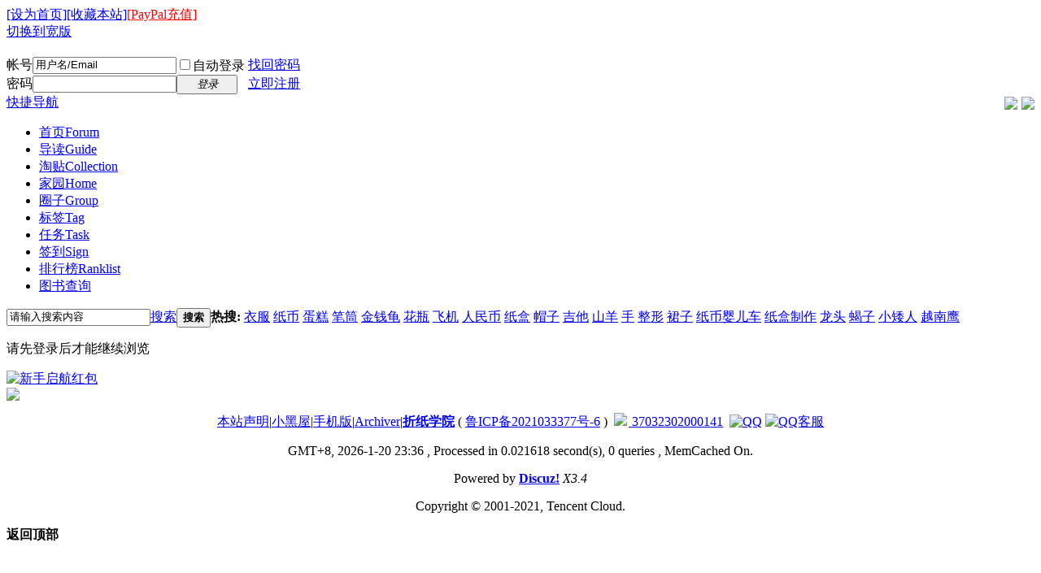

--- FILE ---
content_type: text/html; charset=gbk
request_url: https://www.zhezhixueyuan.com/home.php?mod=space&uid=141396&do=thread&type=thread&view=me&from=space
body_size: 5162
content:
<!DOCTYPE html PUBLIC "-//W3C//DTD XHTML 1.0 Transitional//EN" "http://www.w3.org/TR/xhtml1/DTD/xhtml1-transitional.dtd">
<html xmlns="http://www.w3.org/1999/xhtml">
<head>
<meta http-equiv="Content-Type" content="text/html; charset=gbk" />
<title>提示信息 -  折纸学院 -  折纸大学 - ZHEZHIXUEYUAN.COM</title>

<meta name="keywords" content="" />
<meta name="description" content=",折纸学院" />
<meta name="generator" content="Discuz! X3.4" />
<meta name="author" content="Discuz! Team and Comsenz UI Team" />
<meta name="copyright" content="2001-2021 Tencent Cloud." />
<meta name="MSSmartTagsPreventParsing" content="True" />
<meta http-equiv="MSThemeCompatible" content="Yes" />
<base href="https://www.zhezhixueyuan.com/" /><link rel="stylesheet" type="text/css" href="data/cache/style_13_common.css?Y2I" /><link rel="stylesheet" type="text/css" href="data/cache/style_13_home_space.css?Y2I" /><script type="text/javascript">var STYLEID = '13', STATICURL = 'static/', IMGDIR = 'static/image/common', VERHASH = 'Y2I', charset = 'gbk', discuz_uid = '0', cookiepre = 'SgUf_2132_', cookiedomain = '', cookiepath = '/', showusercard = '1', attackevasive = '0', disallowfloat = 'newthread|reply', creditnotice = '1|折纸币|,7|好评|,8|艺术豆|', defaultstyle = '', REPORTURL = 'aHR0cHM6Ly93d3cuemhlemhpeHVleXVhbi5jb20vaG9tZS5waHA/bW9kPXNwYWNlJnVpZD0xNDEzOTYmZG89dGhyZWFkJnR5cGU9dGhyZWFkJnZpZXc9bWUmZnJvbT1zcGFjZQ==', SITEURL = 'https://www.zhezhixueyuan.com/', JSPATH = 'data/cache/', CSSPATH = 'data/cache/style_', DYNAMICURL = '';</script>
<script src="data/cache/common.js?Y2I" type="text/javascript"></script>
<meta name="application-name" content="折纸学院" />
<meta name="msapplication-tooltip" content="折纸学院" />
<meta name="msapplication-task" content="name=首页;action-uri=https://www.zhezhixueyuan.com/forum.php;icon-uri=https://www.zhezhixueyuan.com/static/image/common/bbs.ico" />
<meta name="msapplication-task" content="name=圈子;action-uri=https://www.zhezhixueyuan.com/group.php;icon-uri=https://www.zhezhixueyuan.com/static/image/common/group.ico" /><meta name="msapplication-task" content="name=家园;action-uri=https://www.zhezhixueyuan.com/home.php;icon-uri=https://www.zhezhixueyuan.com/static/image/common/home.ico" /><script src="data/cache/home.js?Y2I" type="text/javascript"></script>
<script src="//sdk.51.la/js-sdk-pro.min.js" type="text/javascript"></script>
    <script>LA.init({id: "JUjYt0VBNA1ahvB1",ck: "JUjYt0VBNA1ahvB1"})</script>
</head>
<body id="nv_home" class="pg_space" onkeydown="if(event.keyCode==27) return false;">
<div id="append_parent"></div><div id="ajaxwaitid"></div>
<div id="toptb" class="cl">
<div class="wp">
<div class="z"><a href="javascript:;"  onclick="setHomepage('https://www.zhezhixueyuan.com/');">[设为首页]</a><a href="https://www.zhezhixueyuan.com/"  onclick="addFavorite(this.href, '折纸学院');return false;">[收藏本站]</a><a href="plugin.php?id=dev8133_integralpaypal" title="Paypal充值支付入口"  style="color: red">[PayPal充值]</a></div>
<div class="y">
<a id="switchblind" href="javascript:;" onclick="toggleBlind(this)" title="开启辅助访问" class="switchblind"></a>
<a href="javascript:;" id="switchwidth" onclick="widthauto(this)" title="切换到宽版" class="switchwidth">切换到宽版</a>
</div>
</div>
</div>

<div id="hd">
<div class="wp">
<div class="hdc cl"><h2><a href="./" title="折纸学院"></a></h2><script src="data/cache/logging.js?Y2I" type="text/javascript"></script>
<form method="post" autocomplete="off" id="lsform" action="member.php?mod=logging&amp;action=login&amp;loginsubmit=yes&amp;infloat=yes&amp;lssubmit=yes" onsubmit="return lsSubmit();">
<div class="fastlg cl">
<span id="return_ls" style="display:none"></span>
<div class="y pns">
<table cellspacing="0" cellpadding="0">
<tr>
<td><label for="ls_username">帐号</label></td>
<td><input type="text" name="username" id="ls_username" class="px vm xg1"  value="用户名/Email" onfocus="if(this.value == '用户名/Email'){this.value = '';this.className = 'px vm';}" onblur="if(this.value == ''){this.value = '用户名/Email';this.className = 'px vm xg1';}" tabindex="901" /></td>
<td class="fastlg_l"><label for="ls_cookietime"><input type="checkbox" name="cookietime" id="ls_cookietime" class="pc" value="2592000" tabindex="903" />自动登录</label></td>
<td>&nbsp;<a href="javascript:;" onclick="showWindow('login', 'member.php?mod=logging&action=login&viewlostpw=1')">找回密码</a></td>
</tr>
<tr>
<td><label for="ls_password">密码</label></td>
<td><input type="password" name="password" id="ls_password" class="px vm" autocomplete="off" tabindex="902" /></td>
<td class="fastlg_l"><button type="submit" class="pn vm" tabindex="904" style="width: 75px;"><em>登录</em></button></td>
<td>&nbsp;<a href="member.php?mod=RegisterAccount" class="xi2 xw1">立即注册</a></td>
</tr>
</table>
<input type="hidden" name="quickforward" value="yes" />
<input type="hidden" name="handlekey" value="ls" />
</div>
<a href="https://api.weibo.com/oauth2/authorize?client_id=487667013&response_type=code&redirect_uri=https%3A%2F%2Fwww.zhezhixueyuan.com%2Fplugin.php%3Fid%3Dguiigo_login%23%2Fpages%2Fgetcode?state=https%253A%252F%252Fwww.zhezhixueyuan.com%252F.%252F%7Cwbpc%7C0%7CuOLb8L1RaiffqPD4" style="float: right;"><img src="source/plugin/guiigo_login/static/img/wb_login.png" class="vm" style="padding:3px 0px 3px 5px;"></a><a href="https://graph.qq.com/oauth2.0/authorize?client_id=101502541&response_type=code&redirect_uri=https%3A%2F%2Fwww.zhezhixueyuan.com%2Fplugin.php%3Fid%3Dguiigo_login%23%2Fpages%2Fgetcode%2F%3F&state=https%253A%252F%252Fwww.zhezhixueyuan.com%252F.%252F%7Cqqpc%7C0%7CtXtmMxZFL4trz1pj" style="float: right;"><img src="static/image/common/qq_login.gif" class="vm" style="padding:3px 0px 3px 5px;"></a></div>
</form>

</div>

<div id="nv">
<a href="javascript:;" id="qmenu" onmouseover="delayShow(this, function () {showMenu({'ctrlid':'qmenu','pos':'34!','ctrlclass':'a','duration':2});showForummenu(0);})">快捷导航</a>
<ul><li id="mn_forum" ><a href="forum.php" hidefocus="true" title="Forum"  >首页<span>Forum</span></a></li><li id="mn_forum_10" ><a href="forum.php?mod=guide" hidefocus="true" title="Guide"  >导读<span>Guide</span></a></li><li id="mn_forum_11" ><a href="forum.php?mod=collection" hidefocus="true" title="Collection"  >淘贴<span>Collection</span></a></li><li id="mn_home_4" ><a href="home.php" hidefocus="true" title="Home"  >家园<span>Home</span></a></li><li id="mn_group" ><a href="group.php" hidefocus="true" title="Group"  >圈子<span>Group</span></a></li><li id="mn_Nfcf7" ><a href="misc.php?mod=tag" hidefocus="true" title="Tag"  >标签<span>Tag</span></a></li><li id="mn_N2d81" ><a href="home.php?mod=task" hidefocus="true" title="Task"  >任务<span>Task</span></a></li><li id="mn_N462e" ><a href="dsu_paulsign-sign.html" hidefocus="true" title="Sign"  >签到<span>Sign</span></a></li><li id="mn_N12a7" ><a href="misc.php?mod=ranklist" hidefocus="true" title="Ranklist"  >排行榜<span>Ranklist</span></a></li><li><a href="http://www.origamilib.com" title="教程书籍作品查询服务" target="_blank">图书查询</a></li>
</ul>
</div>
<ul class="p_pop h_pop" id="plugin_menu" style="display: none">  <li><a href="dsu_paulsign-sign.html" id="mn_plink_sign">每日签到</a></li>
 </ul>
<div class="p_pop h_pop" id="mn_userapp_menu" style="display: none"></div><div id="mu" class="cl">
<ul class="cl " id="snav_mn_userapp" style="display:none">
</ul>
</div><div id="scbar" class="scbar_narrow cl">
<form id="scbar_form" method="post" autocomplete="off" onsubmit="searchFocus($('scbar_txt'))" action="search.php?searchsubmit=yes" target="_blank">
<input type="hidden" name="mod" id="scbar_mod" value="search" />
<input type="hidden" name="formhash" value="10f674e2" />
<input type="hidden" name="srchtype" value="title" />
<input type="hidden" name="srhfid" value="0" />
<input type="hidden" name="srhlocality" value="home::space" />
<table cellspacing="0" cellpadding="0">
<tr>
<td class="scbar_icon_td"></td>
<td class="scbar_txt_td"><input type="text" name="srchtxt" id="scbar_txt" value="请输入搜索内容" autocomplete="off" x-webkit-speech speech /></td>
<td class="scbar_type_td"><a href="javascript:;" id="scbar_type" class="xg1" onclick="showMenu(this.id)" hidefocus="true">搜索</a></td>
<td class="scbar_btn_td"><button type="submit" name="searchsubmit" id="scbar_btn" sc="1" class="pn pnc" value="true"><strong class="xi2">搜索</strong></button></td>
<td class="scbar_hot_td">
<div id="scbar_hot">
<strong class="xw1">热搜: </strong>

<a href="search.php?mod=forum&amp;srchtxt=%D2%C2%B7%FE&amp;formhash=10f674e2&amp;searchsubmit=true&amp;source=hotsearch" target="_blank" class="xi2" sc="1">衣服</a>



<a href="search.php?mod=forum&amp;srchtxt=%D6%BD%B1%D2&amp;formhash=10f674e2&amp;searchsubmit=true&amp;source=hotsearch" target="_blank" class="xi2" sc="1">纸币</a>



<a href="search.php?mod=forum&amp;srchtxt=%B5%B0%B8%E2&amp;formhash=10f674e2&amp;searchsubmit=true&amp;source=hotsearch" target="_blank" class="xi2" sc="1">蛋糕</a>



<a href="search.php?mod=forum&amp;srchtxt=%B1%CA%CD%B2&amp;formhash=10f674e2&amp;searchsubmit=true&amp;source=hotsearch" target="_blank" class="xi2" sc="1">笔筒</a>



<a href="search.php?mod=forum&amp;srchtxt=%BD%F0%C7%AE%B9%EA&amp;formhash=10f674e2&amp;searchsubmit=true&amp;source=hotsearch" target="_blank" class="xi2" sc="1">金钱龟</a>



<a href="search.php?mod=forum&amp;srchtxt=%BB%A8%C6%BF&amp;formhash=10f674e2&amp;searchsubmit=true&amp;source=hotsearch" target="_blank" class="xi2" sc="1">花瓶</a>



<a href="search.php?mod=forum&amp;srchtxt=%B7%C9%BB%FA&amp;formhash=10f674e2&amp;searchsubmit=true&amp;source=hotsearch" target="_blank" class="xi2" sc="1">飞机</a>



<a href="search.php?mod=forum&amp;srchtxt=%C8%CB%C3%F1%B1%D2&amp;formhash=10f674e2&amp;searchsubmit=true&amp;source=hotsearch" target="_blank" class="xi2" sc="1">人民币</a>



<a href="search.php?mod=forum&amp;srchtxt=%D6%BD%BA%D0&amp;formhash=10f674e2&amp;searchsubmit=true&amp;source=hotsearch" target="_blank" class="xi2" sc="1">纸盒</a>



<a href="search.php?mod=forum&amp;srchtxt=%C3%B1%D7%D3&amp;formhash=10f674e2&amp;searchsubmit=true&amp;source=hotsearch" target="_blank" class="xi2" sc="1">帽子</a>



<a href="search.php?mod=forum&amp;srchtxt=%BC%AA%CB%FB&amp;formhash=10f674e2&amp;searchsubmit=true&amp;source=hotsearch" target="_blank" class="xi2" sc="1">吉他</a>



<a href="search.php?mod=forum&amp;srchtxt=%C9%BD%D1%F2&amp;formhash=10f674e2&amp;searchsubmit=true&amp;source=hotsearch" target="_blank" class="xi2" sc="1">山羊</a>



<a href="search.php?mod=forum&amp;srchtxt=%CA%D6&amp;formhash=10f674e2&amp;searchsubmit=true&amp;source=hotsearch" target="_blank" class="xi2" sc="1">手</a>



<a href="search.php?mod=forum&amp;srchtxt=%D5%FB%D0%CE&amp;formhash=10f674e2&amp;searchsubmit=true&amp;source=hotsearch" target="_blank" class="xi2" sc="1">整形</a>



<a href="search.php?mod=forum&amp;srchtxt=%C8%B9%D7%D3&amp;formhash=10f674e2&amp;searchsubmit=true&amp;source=hotsearch" target="_blank" class="xi2" sc="1">裙子</a>



<a href="search.php?mod=forum&amp;srchtxt=%D6%BD%B1%D2%D3%A4%B6%F9%B3%B5&amp;formhash=10f674e2&amp;searchsubmit=true&amp;source=hotsearch" target="_blank" class="xi2" sc="1">纸币婴儿车</a>



<a href="search.php?mod=forum&amp;srchtxt=%D6%BD%BA%D0%D6%C6%D7%F7&amp;formhash=10f674e2&amp;searchsubmit=true&amp;source=hotsearch" target="_blank" class="xi2" sc="1">纸盒制作</a>



<a href="search.php?mod=forum&amp;srchtxt=%C1%FA%CD%B7&amp;formhash=10f674e2&amp;searchsubmit=true&amp;source=hotsearch" target="_blank" class="xi2" sc="1">龙头</a>



<a href="search.php?mod=forum&amp;srchtxt=%D0%AB%D7%D3&amp;formhash=10f674e2&amp;searchsubmit=true&amp;source=hotsearch" target="_blank" class="xi2" sc="1">蝎子</a>



<a href="search.php?mod=forum&amp;srchtxt=%D0%A1%B0%AB%C8%CB&amp;formhash=10f674e2&amp;searchsubmit=true&amp;source=hotsearch" target="_blank" class="xi2" sc="1">小矮人</a>



<a href="search.php?mod=forum&amp;srchtxt=%D4%BD%C4%CF%D3%A5&amp;formhash=10f674e2&amp;searchsubmit=true&amp;source=hotsearch" target="_blank" class="xi2" sc="1">越南鹰</a>

</div>
</td>
</tr>
</table>
</form>
</div>
<ul id="scbar_type_menu" class="p_pop" style="display: none;"><li><a href="javascript:;" rel="user">用户</a></li></ul>
<script type="text/javascript">
initSearchmenu('scbar', '');
</script>
</div>
</div>


<div id="wp" class="wp">
<div id="ct" class="wp cl w">
<div class="nfl" id="main_succeed" style="display: none">
<div class="f_c altw">
<div class="alert_right">
<p id="succeedmessage"></p>
<p id="succeedlocation" class="alert_btnleft"></p>
<p class="alert_btnleft"><a id="succeedmessage_href">如果您的浏览器没有自动跳转，请点击此链接</a></p>
</div>
</div>
</div>
<div class="nfl" id="main_message">
<div class="f_c altw">
<div id="messagetext" class="alert_info">
<p>请先登录后才能继续浏览</p>
</div>
<div id="messagelogin"></div>
<script type="text/javascript">ajaxget('member.php?mod=logging&action=login&infloat=yes&frommessage', 'messagelogin');</script>
</div>
</div>
</div>	</div>
<div class="a_fl"><a href="https://www.zhezhixueyuan.com/home.php?mod=task&do=view&id=62" title="新手启航红包（仅限幼儿园）" target="_blank"><img src="https://www.zhezhixueyuan.com/data/attachment/common/cf/163634wpazz2fs4rukh6af.png" height="96" width="65" alt="新手启航红包" border="0"></a><br /><a href="javascript:;" onclick="setcookie('adclose_', 1, 86400);this.parentNode.style.display='none'"><img src="static/image/common/ad_close.gif" /></a></div><div id="ft" class="wp cl">
<div id="flk" style="text-align: center">
<p><a href="thread-178949-1-1.html" title="折纸大学郑重声明" >本站声明</a><span class="pipe">|</span><a href="forum.php?mod=misc&action=showdarkroom" >小黑屋</a><span class="pipe">|</span><a href="forum.php?mobile=yes" >手机版</a><span class="pipe">|</span><a href="archiver/" >Archiver</a><span class="pipe">|</span><strong><a href="https://www.zhezhixueyuan.com/" target="_blank">折纸学院</a></strong>
( <a href="https://beian.miit.gov.cn/" target="_blank">鲁ICP备2021033377号-6</a> )&nbsp;&nbsp;<a target="_blank" href="http://www.beian.gov.cn/portal/registerSystemInfo?recordcode=37032302000141"><img src="./static/image/common/gongan.png" style="margin: -3px 2px 0 0;"> 37032302000141</a>&nbsp;

<a target="_blank" href="https://qm.qq.com/cgi-bin/qm/qr?k=bsjB6cxeMSqhGSsjpGfKoXPExXeIlofo&jump_from=webapi"><img border="0" src="template/mystyle/images/qq_group.png" alt="QQ" title="QQ"></a>

<a href="//wpa.qq.com/msgrd?v=3&amp;uin=1403709207&amp;site=折纸学院&amp;menu=yes&amp;from=discuz" target="_blank" title="QQ客服"><img src="template/mystyle/images/qq_customer.png" alt="QQ客服" /></a></p>
<p class="xs0">
GMT+8, 2026-1-20 23:36<span id="debuginfo">
, Processed in 0.021618 second(s), 0 queries
, MemCached On.
</span>
</p>
</div>
<div id="frt" style="text-align: center">
<p>Powered by <strong><a href="http://www.discuz.net" target="_blank">Discuz!</a></strong> <em>X3.4</em></p>
<p class="xs0">Copyright &copy; 2001-2021, Tencent Cloud.</p>
</div></div>
<script src="home.php?mod=misc&ac=sendmail&rand=1768923401" type="text/javascript"></script>

<div id="scrolltop">
<span hidefocus="true"><a title="返回顶部" onclick="window.scrollTo('0','0')" class="scrolltopa" ><b>返回顶部</b></a></span>
</div>
<script type="text/javascript">_attachEvent(window, 'scroll', function () { showTopLink(); });checkBlind();</script>
</body>
</html>
